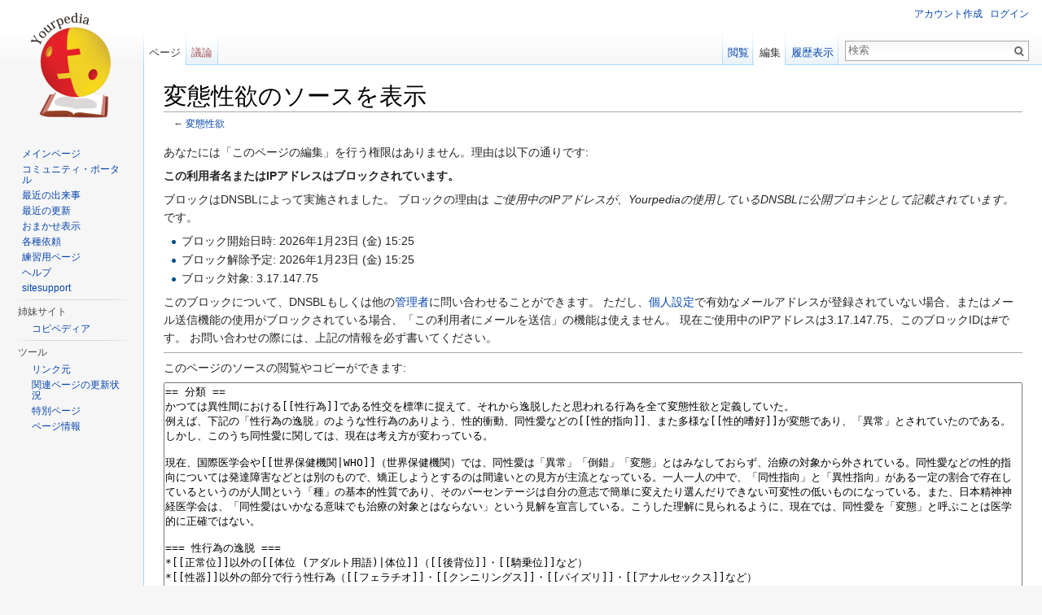

--- FILE ---
content_type: text/html; charset=UTF-8
request_url: http://ja.yourpedia.org/mediawiki/index.php?title=%E5%A4%89%E6%85%8B%E6%80%A7%E6%AC%B2&action=edit&section=2
body_size: 8478
content:
<!DOCTYPE html>
<html lang="ja" dir="ltr" class="client-nojs">
<head>
<meta charset="UTF-8" />
<title>変態性欲のソースを表示 - Yourpedia</title>
<meta name="generator" content="MediaWiki 1.25.1" />
<meta name="robots" content="noindex,nofollow" />
<link rel="alternate" type="application/x-wiki" title="編集" href="/mediawiki/index.php?title=%E5%A4%89%E6%85%8B%E6%80%A7%E6%AC%B2&amp;action=edit" />
<link rel="edit" title="編集" href="/mediawiki/index.php?title=%E5%A4%89%E6%85%8B%E6%80%A7%E6%AC%B2&amp;action=edit" />
<link rel="shortcut icon" href="/favicon.ico" />
<link rel="search" type="application/opensearchdescription+xml" href="/mediawiki/opensearch_desc.php" title="Yourpedia (ja)" />
<link rel="EditURI" type="application/rsd+xml" href="http://ja.yourpedia.org/mediawiki/api.php?action=rsd" />
<link rel="alternate" hreflang="x-default" href="/wiki/%E5%A4%89%E6%85%8B%E6%80%A7%E6%AC%B2" />
<link rel="copyright" href="http://www.gnu.org/copyleft/fdl.html" />
<link rel="alternate" type="application/atom+xml" title="YourpediaのAtomフィード" href="/mediawiki/index.php?title=%E7%89%B9%E5%88%A5:%E6%9C%80%E8%BF%91%E3%81%AE%E6%9B%B4%E6%96%B0&amp;feed=atom" />
<link rel="stylesheet" href="http://ja.yourpedia.org/mediawiki/load.php?debug=false&amp;lang=ja&amp;modules=mediawiki.legacy.commonPrint%2Cshared%7Cmediawiki.sectionAnchor%7Cmediawiki.skinning.interface%7Cmediawiki.ui.button%7Cskins.vector.styles&amp;only=styles&amp;skin=vector&amp;*" />
<meta name="ResourceLoaderDynamicStyles" content="" />
<link rel="stylesheet" href="http://ja.yourpedia.org/mediawiki/load.php?debug=false&amp;lang=ja&amp;modules=site&amp;only=styles&amp;skin=vector&amp;*" />
<style>a:lang(ar),a:lang(kk-arab),a:lang(mzn),a:lang(ps),a:lang(ur){text-decoration:none}
/* cache key: yourpedia:resourceloader:filter:minify-css:7:98f8fc99d797360d17e2cab83310df35 */</style>
<script src="http://ja.yourpedia.org/mediawiki/load.php?debug=false&amp;lang=ja&amp;modules=startup&amp;only=scripts&amp;skin=vector&amp;*"></script>
<script>if(window.mw){
mw.config.set({"wgCanonicalNamespace":"","wgCanonicalSpecialPageName":false,"wgNamespaceNumber":0,"wgPageName":"変態性欲","wgTitle":"変態性欲","wgCurRevisionId":225052,"wgRevisionId":0,"wgArticleId":23162,"wgIsArticle":false,"wgIsRedirect":false,"wgAction":"edit","wgUserName":null,"wgUserGroups":["*"],"wgCategories":[],"wgBreakFrames":true,"wgPageContentLanguage":"ja","wgPageContentModel":"wikitext","wgSeparatorTransformTable":["",""],"wgDigitTransformTable":["",""],"wgDefaultDateFormat":"ja","wgMonthNames":["","1月","2月","3月","4月","5月","6月","7月","8月","9月","10月","11月","12月"],"wgMonthNamesShort":["","1月","2月","3月","4月","5月","6月","7月","8月","9月","10月","11月","12月"],"wgRelevantPageName":"変態性欲","wgRelevantArticleId":23162,"wgIsProbablyEditable":true,"wgRestrictionEdit":[],"wgRestrictionMove":[]});
}</script><script>if(window.mw){
mw.loader.implement("user.options",function($,jQuery){mw.user.options.set({"variant":"ja"});});mw.loader.implement("user.tokens",function($,jQuery){mw.user.tokens.set({"editToken":"+\\","patrolToken":"+\\","watchToken":"+\\"});});
/* cache key: yourpedia:resourceloader:filter:minify-js:7:51c8b19bff6185ac007756e5445b014a */
}</script>
<script>if(window.mw){
mw.loader.load(["mediawiki.page.startup","mediawiki.legacy.wikibits","mediawiki.legacy.ajax","skins.vector.js"]);
}</script>
<!--[if lt IE 7]><style type="text/css">body{behavior:url("/mediawiki/skins/Vector/csshover.min.htc")}</style><![endif]-->
</head>
<body class="mediawiki ltr sitedir-ltr ns-0 ns-subject page-変態性欲 skin-vector action-edit">
		<div id="mw-page-base" class="noprint"></div>
		<div id="mw-head-base" class="noprint"></div>
		<div id="content" class="mw-body" role="main">


<div>
<!-- i-mobile for SmartPhone client script -->
<script type="text/javascript">
        imobile_tag_ver = "0.2";
        imobile_pid = "18863";
        imobile_asid = "90783";
        imobile_type = "overlay";
</script>
<script type="text/javascript" src="http://spad.i-mobile.co.jp/script/adssp.js?20110215"></script>
</div>


			<a id="top"></a>

						<div class="mw-indicators">
</div>
			<h1 id="firstHeading" class="firstHeading" lang="ja">変態性欲のソースを表示</h1>
						<div id="bodyContent" class="mw-body-content">
								<div id="contentSub">← <a href="/wiki/%E5%A4%89%E6%85%8B%E6%80%A7%E6%AC%B2" title="変態性欲">変態性欲</a></div>
												<div id="jump-to-nav" class="mw-jump">
					移動:					<a href="#mw-head">案内</a>、					<a href="#p-search">検索</a>
				</div>
				<div id="mw-content-text"><p>あなたには「このページの編集」を行う権限はありません。理由は以下の通りです:
</p>
<div class="permissions-errors">
<p><strong>この利用者名またはIPアドレスはブロックされています。</strong>
</p><p>ブロックはDNSBLによって実施されました。
ブロックの理由は <em>ご使用中のIPアドレスが、Yourpediaの使用しているDNSBLに公開プロキシとして記載されています。</em> です。
</p>
<ul><li> ブロック開始日時: 2026年1月23日 (金) 15:25</li>
<li> ブロック解除予定: 2026年1月23日 (金) 15:25</li>
<li> ブロック対象: 3.17.147.75</li></ul>
<p>このブロックについて、DNSBLもしくは他の<a href="/wiki/Yourpedia:%E7%AE%A1%E7%90%86%E8%80%85" title="Yourpedia:管理者">管理者</a>に問い合わせることができます。
ただし、<a href="/wiki/%E7%89%B9%E5%88%A5:%E5%80%8B%E4%BA%BA%E8%A8%AD%E5%AE%9A" title="特別:個人設定">個人設定</a>で有効なメールアドレスが登録されていない場合、またはメール送信機能の使用がブロックされている場合、「この利用者にメールを送信」の機能は使えません。
現在ご使用中のIPアドレスは3.17.147.75、このブロックIDは#です。
お問い合わせの際には、上記の情報を必ず書いてください。
</p>
</div>
<hr />
<p>このページのソースの閲覧やコピーができます:
</p><textarea readonly="" accesskey="," id="wpTextbox1" cols="80" rows="25" style="" lang="ja" dir="ltr" name="wpTextbox1">== 分類 ==
かつては異性間における[[性行為]]である性交を標準に捉えて、それから逸脱したと思われる行為を全て変態性欲と定義していた。
例えば、下記の「性行為の逸脱」のような性行為のありよう、性的衝動、同性愛などの[[性的指向]]、また多様な[[性的嗜好]]が変態であり、「異常」とされていたのである。しかし、このうち同性愛に関しては、現在は考え方が変わっている。

現在、国際医学会や[[世界保健機関|WHO]]（世界保健機関）では、同性愛は「異常」「倒錯」「変態」とはみなしておらず、治療の対象から外されている。同性愛などの性的指向については発達障害などとは別のもので、矯正しようとするのは間違いとの見方が主流となっている。一人一人の中で、「同性指向」と「異性指向」がある一定の割合で存在しているというのが人間という「種」の基本的性質であり、そのパーセンテージは自分の意志で簡単に変えたり選んだりできない可変性の低いものになっている。また、日本精神神経医学会は、「同性愛はいかなる意味でも治療の対象とはならない」という見解を宣言している。こうした理解に見られるように、現在では、同性愛を「変態」と呼ぶことは医学的に正確ではない。

=== 性行為の逸脱 ===
*[[正常位]]以外の[[体位 (アダルト用語)|体位]]（[[後背位]]・[[騎乗位]]など）
*[[性器]]以外の部分で行う性行為（[[フェラチオ]]・[[クンニリングス]]・[[パイズリ]]・[[アナルセックス]]など）
*[[性具]]（[[ダッチワイフ]]・[[バイブレータ (性具)|バイブ]]・ローターなど）を用いた行為・通常は性行為に用いない道具（[[日用品]]、[[食品]]など）を用いた性行為
*集団での性行為（[[グループセックス]]・[[スワッピング]]）
*[[ナルシシズム]]と強迫観念を伴わない自慰

=== 性対象、性的興味の逸脱 ===
性対象（性的魅力を持つもの・状態）の異常
*自体愛（病的自慰・ナルシシズム）
*拝物愛・異物嗜愛（[[フェティシズム]]・[[フェチ]]）
*家電製品愛（[[扇風機]]・[[携帯電話]]など）
*服装倒錯（[[性的ロールプレイ|コスプレ]]・[[女装]]・[[男装]]）
*[[小児性愛]]（ペドフィリア）・[[少女愛]]（[[ロリコン]]）・[[少年性愛]]（[[ショタコン]]）・[[エフェボフィリア]]
*[[老人性愛]]（ジェロントフィリア）
*偶像嗜愛（[[漫画]]・[[アニメ]]・[[コンピュータゲーム|ゲーム]]キャラなどの架空の存在や[[人形]]などへの[[恋愛]]を超えた感情と[[妄想]]）
*近親性愛（[[マザコン]]・[[ファザコン]]・[[シスターコンプレックス|シスコン]]・[[ブラザーコンプレックス|ブラコン]]からの[[近親姦]]など）
*動物性愛（[[獣姦]]など）
*[[奇形|畸形]]愛好（[[フリークス嗜好]]）
*[[死体]]愛好（[[屍姦]]など）

性目標（性的満足の行為）の異常
*強制わいせつ（[[痴漢]]・[[痴女]]など。[[強姦]]などの[[性犯罪]]行為）
*疼痛性愛（[[サディズム]]・[[マゾヒズム]]といった[[SM (性風俗)|SM]]・[[快楽殺人]]など）
*人肉嗜好（[[カニバリズム]]・[[丸呑みフェチ]]）
*排泄物淫乱症（[[糞尿愛好症]]）
*[[虐待]]行為（[[性的虐待]]・[[動物虐待]]など）
*[[露出症]]・[[窃視症]]（[[窃視]]・[[盗撮]]）
*強姦強迫観念 (biastophilia)
*ズーサディズム (zoosadism; 動物に苦痛を与えて快感を得る)
*テレフォン・スカトロジア（telephone scatologia; 猥褻電話をかけて快感を得る)
*[[ウェット&amp;メッシー]]（濡れ・汚れフェチ）

''Diagnostic and Statistical Manual of Mental Disorders (DSM-IV-TR)'', American Psychiatric Association (APA), 2000 による。

=== 正常と異常 ===
変態性欲においては、正常であるか異常であるかを問題にするが、性的嗜好においては、精神医学的に[[精神障害]]と見なされる極端な逸脱を除いて、今日では正常と異常の区別には意味がないと考えられている。むしろそれは、偏見などに基づく社会差別の装置の一部を構成している。

例えば江戸時代以前の日本において、同性愛、[[フェラチオ]]、自慰などは、現代と同様に異常と見なされていなかった。また[[キリスト教]]が普及する以前の[[古代ローマ]]でも異常とはされていなかった。こうした正常・異常の線引きはキリスト教を始めとする宗教の多くが、生殖を伴わない性的欲望を悪しきものとして遠ざける傾向にあったこと、長い年月のうちにそうした価値観によって育てられた層が常識として正常と異常を区別し始めたことなどが背景にあるとされる。日本においても、[[明治維新]]後の[[西ヨーロッパ|西欧]]文明流入以降最近までこのような価値観が広まっていた。本来は正常と異常ではなく、本人や相手の身体的・心理的な健康や、また周囲との人間関係における障害の有無が問題となる。

このような性的な生活における健康と規準から見て、通常の性行為であっても、極端に回数が多い場合や、あるいは見境なく不特定の相手と行っている場合などは、変態の範疇に入れられることもある。自分達の行為を写真やビデオに撮影して楽しむ行為なども、パートナーが嫌がるのに強要したり、第三者に見せたりすれば変態の領域に入りうる。
</textarea><div class="templatesUsed"></div><p id="mw-returnto"><a href="/wiki/%E5%A4%89%E6%85%8B%E6%80%A7%E6%AC%B2" title="変態性欲">変態性欲</a> に戻る。</p>
</div>									<div class="printfooter">
						「<a dir="ltr" href="http://ja.yourpedia.org/wiki/変態性欲">http://ja.yourpedia.org/wiki/変態性欲</a>」から取得					</div>
													<div id='catlinks' class='catlinks catlinks-allhidden'></div>												<div class="visualClear"></div>
							</div>
		</div>
		<div id="mw-navigation">
			<h2>案内メニュー</h2>

			<div id="mw-head">
									<div id="p-personal" role="navigation" class="" aria-labelledby="p-personal-label">
						<h3 id="p-personal-label">個人用ツール</h3>
						<ul>
							<li id="pt-createaccount"><a href="/mediawiki/index.php?title=%E7%89%B9%E5%88%A5:%E3%83%AD%E3%82%B0%E3%82%A4%E3%83%B3&amp;returnto=%E5%A4%89%E6%85%8B%E6%80%A7%E6%AC%B2&amp;returntoquery=action%3Dedit%26section%3D2&amp;type=signup" title="アカウントを作成してログインすることをお勧めしますが、必須ではありません">アカウント作成</a></li><li id="pt-login"><a href="/mediawiki/index.php?title=%E7%89%B9%E5%88%A5:%E3%83%AD%E3%82%B0%E3%82%A4%E3%83%B3&amp;returnto=%E5%A4%89%E6%85%8B%E6%80%A7%E6%AC%B2&amp;returntoquery=action%3Dedit%26section%3D2" title="ログインすることを推奨します。ただし、必須ではありません。 [o]" accesskey="o">ログイン</a></li>						</ul>
					</div>
									<div id="left-navigation">
										<div id="p-namespaces" role="navigation" class="vectorTabs" aria-labelledby="p-namespaces-label">
						<h3 id="p-namespaces-label">名前空間</h3>
						<ul>
															<li  id="ca-nstab-main" class="selected"><span><a href="/wiki/%E5%A4%89%E6%85%8B%E6%80%A7%E6%AC%B2"  title="本文を閲覧 [c]" accesskey="c">ページ</a></span></li>
															<li  id="ca-talk" class="new"><span><a href="/mediawiki/index.php?title=%E3%83%88%E3%83%BC%E3%82%AF:%E5%A4%89%E6%85%8B%E6%80%A7%E6%AC%B2&amp;action=edit&amp;redlink=1"  title="本文ページについての議論 [t]" accesskey="t">議論</a></span></li>
													</ul>
					</div>
										<div id="p-variants" role="navigation" class="vectorMenu emptyPortlet" aria-labelledby="p-variants-label">
												<h3 id="p-variants-label"><span>変種</span><a href="#"></a></h3>

						<div class="menu">
							<ul>
															</ul>
						</div>
					</div>
									</div>
				<div id="right-navigation">
										<div id="p-views" role="navigation" class="vectorTabs" aria-labelledby="p-views-label">
						<h3 id="p-views-label">表示</h3>
						<ul>
															<li id="ca-view"><span><a href="/wiki/%E5%A4%89%E6%85%8B%E6%80%A7%E6%AC%B2" >閲覧</a></span></li>
															<li id="ca-edit" class="selected"><span><a href="/mediawiki/index.php?title=%E5%A4%89%E6%85%8B%E6%80%A7%E6%AC%B2&amp;action=edit"  title="このページを編集できます。保存前にプレビューボタンを使用してください。">編集</a></span></li>
															<li id="ca-history" class="collapsible"><span><a href="/mediawiki/index.php?title=%E5%A4%89%E6%85%8B%E6%80%A7%E6%AC%B2&amp;action=history"  title="このページの過去の版 [h]" accesskey="h">履歴表示</a></span></li>
													</ul>
					</div>
										<div id="p-cactions" role="navigation" class="vectorMenu emptyPortlet" aria-labelledby="p-cactions-label">
						<h3 id="p-cactions-label"><span>その他</span><a href="#"></a></h3>

						<div class="menu">
							<ul>
															</ul>
						</div>
					</div>
										<div id="p-search" role="search">
						<h3>
							<label for="searchInput">検索</label>
						</h3>

						<form action="/mediawiki/index.php" id="searchform">
														<div id="simpleSearch">
															<input type="search" name="search" placeholder="検索" title="Yourpedia内を検索する [f]" accesskey="f" id="searchInput" /><input type="hidden" value="特別:検索" name="title" /><input type="submit" name="fulltext" value="検索" title="この文字列が含まれるページを探す" id="mw-searchButton" class="searchButton mw-fallbackSearchButton" /><input type="submit" name="go" value="表示" title="厳密に一致する名前のページが存在すれば、そのページへ移動する" id="searchButton" class="searchButton" />								</div>
						</form>
					</div>
									</div>
			</div>
			<div id="mw-panel">
				<div id="p-logo" role="banner"><a class="mw-wiki-logo" href="/wiki/%E3%83%A1%E3%82%A4%E3%83%B3%E3%83%9A%E3%83%BC%E3%82%B8"  title="メインページに移動する"></a></div>
						<div class="portal" role="navigation" id='p-navigation' aria-labelledby='p-navigation-label'>
			<h3 id='p-navigation-label'>案内</h3>

			<div class="body">
									<ul>
													<li id="n-mainpage"><a href="/wiki/%E3%83%A1%E3%82%A4%E3%83%B3%E3%83%9A%E3%83%BC%E3%82%B8" title="メインページに移動する [z]" accesskey="z">メインページ</a></li>
													<li id="n-portal"><a href="/wiki/Yourpedia:%E3%82%B3%E3%83%9F%E3%83%A5%E3%83%8B%E3%83%86%E3%82%A3%E3%83%BB%E3%83%9D%E3%83%BC%E3%82%BF%E3%83%AB" title="このプロジェクトについて、できること、情報を入手する場所">コミュニティ・ポータル</a></li>
													<li id="n-currentevents"><a href="/wiki/Yourpedia:%E6%9C%80%E8%BF%91%E3%81%AE%E5%87%BA%E6%9D%A5%E4%BA%8B" title="最近の出来事の背景を知る">最近の出来事</a></li>
													<li id="n-recentchanges"><a href="/wiki/%E7%89%B9%E5%88%A5:%E6%9C%80%E8%BF%91%E3%81%AE%E6%9B%B4%E6%96%B0" title="このウィキにおける最近の更新の一覧 [r]" accesskey="r">最近の更新</a></li>
													<li id="n-randompage"><a href="/wiki/%E7%89%B9%E5%88%A5:%E3%81%8A%E3%81%BE%E3%81%8B%E3%81%9B%E8%A1%A8%E7%A4%BA" title="無作為に選択されたページを読み込む [x]" accesskey="x">おまかせ表示</a></li>
													<li id="n-.E5.90.84.E7.A8.AE.E4.BE.9D.E9.A0.BC"><a href="/wiki/Yourpedia:%E4%BE%9D%E9%A0%BC%E7%AD%89">各種依頼</a></li>
													<li id="n-.E7.B7.B4.E7.BF.92.E7.94.A8.E3.83.9A.E3.83.BC.E3.82.B8"><a href="/wiki/Yourpedia:%E3%83%86%E3%82%B9%E3%83%88%E3%83%9A%E3%83%BC%E3%82%B8">練習用ページ</a></li>
													<li id="n-help"><a href="/wiki/%E3%83%98%E3%83%AB%E3%83%97:%E7%9B%AE%E6%AC%A1" title="情報を得る場所">ヘルプ</a></li>
													<li id="n-sitesupport"><a href="/wiki/sitesupport-url">sitesupport</a></li>
											</ul>
							</div>
		</div>
			<div class="portal" role="navigation" id='p-.E5.A7.89.E5.A6.B9.E3.82.B5.E3.82.A4.E3.83.88' aria-labelledby='p-.E5.A7.89.E5.A6.B9.E3.82.B5.E3.82.A4.E3.83.88-label'>
			<h3 id='p-.E5.A7.89.E5.A6.B9.E3.82.B5.E3.82.A4.E3.83.88-label'>姉妹サイト</h3>

			<div class="body">
									<ul>
													<li id="n-.E3.82.B3.E3.83.94.E3.83.9A.E3.83.87.E3.82.A3.E3.82.A2"><a href="http://ja.copipedia.org/wiki/%E3%83%A1%E3%82%A4%E3%83%B3%E3%83%9A%E3%83%BC%E3%82%B8" rel="nofollow">コピペディア</a></li>
											</ul>
							</div>
		</div>
			<div class="portal" role="navigation" id='p-tb' aria-labelledby='p-tb-label'>
			<h3 id='p-tb-label'>ツール</h3>

			<div class="body">
									<ul>
													<li id="t-whatlinkshere"><a href="/wiki/%E7%89%B9%E5%88%A5:%E3%83%AA%E3%83%B3%E3%82%AF%E5%85%83/%E5%A4%89%E6%85%8B%E6%80%A7%E6%AC%B2" title="ここにリンクしている全ウィキページの一覧 [j]" accesskey="j">リンク元</a></li>
													<li id="t-recentchangeslinked"><a href="/wiki/%E7%89%B9%E5%88%A5:%E9%96%A2%E9%80%A3%E3%83%9A%E3%83%BC%E3%82%B8%E3%81%AE%E6%9B%B4%E6%96%B0%E7%8A%B6%E6%B3%81/%E5%A4%89%E6%85%8B%E6%80%A7%E6%AC%B2" title="このページからリンクしているページの最近の更新 [k]" accesskey="k">関連ページの更新状況</a></li>
													<li id="t-specialpages"><a href="/wiki/%E7%89%B9%E5%88%A5:%E7%89%B9%E5%88%A5%E3%83%9A%E3%83%BC%E3%82%B8%E4%B8%80%E8%A6%A7" title="特別ページの一覧 [q]" accesskey="q">特別ページ</a></li>
													<li id="t-info"><a href="/mediawiki/index.php?title=%E5%A4%89%E6%85%8B%E6%80%A7%E6%AC%B2&amp;action=info" title="このページについての詳細情報">ページ情報</a></li>
											</ul>
							</div>
		</div>
				</div>
		</div>
		<div id="footer" role="contentinfo">
							<ul id="footer-places">
											<li id="footer-places-privacy"><a href="/wiki/Yourpedia:%E3%83%97%E3%83%A9%E3%82%A4%E3%83%90%E3%82%B7%E3%83%BC%E3%83%BB%E3%83%9D%E3%83%AA%E3%82%B7%E3%83%BC" title="Yourpedia:プライバシー・ポリシー">プライバシー・ポリシー</a></li>
											<li id="footer-places-about"><a href="/wiki/Yourpedia:Yourpedia%E3%81%AB%E3%81%A4%E3%81%84%E3%81%A6" title="Yourpedia:Yourpediaについて">Yourpediaについて</a></li>
											<li id="footer-places-disclaimer"><a href="/wiki/Yourpedia:%E5%85%8D%E8%B2%AC%E4%BA%8B%E9%A0%85" title="Yourpedia:免責事項">免責事項</a></li>
									</ul>
										<ul id="footer-icons" class="noprint">
											<li id="footer-copyrightico">
															<a href="http://www.gnu.org/copyleft/fdl.html"><img src="/mediawiki/resources/assets/licenses/gnu-fdl.png" alt="GNUフリー文書利用許諾契約書 1.3 またはそれ以降" width="88" height="31" /></a>
													</li>
											<li id="footer-poweredbyico">
															<a href="//www.mediawiki.org/"><img src="/mediawiki/resources/assets/poweredby_mediawiki_88x31.png" alt="Powered by MediaWiki" srcset="/mediawiki/resources/assets/poweredby_mediawiki_132x47.png 1.5x, /mediawiki/resources/assets/poweredby_mediawiki_176x62.png 2x" width="88" height="31" /></a>
													</li>
									</ul>
						<div style="clear:both"></div>
		</div>
		<script>if(window.jQuery)jQuery.ready();</script><script>if(window.mw){
mw.loader.state({"site":"loading","user":"ready","user.groups":"ready"});
}</script>
<script>if(window.mw){
mw.loader.load(["mediawiki.action.edit.collapsibleFooter","mediawiki.user","mediawiki.hidpi","mediawiki.page.ready","mediawiki.searchSuggest"],null,true);
}</script>
<script>if(window.mw){
document.write("\u003Cscript src=\"http://ja.yourpedia.org/mediawiki/load.php?debug=false\u0026amp;lang=ja\u0026amp;modules=site\u0026amp;only=scripts\u0026amp;skin=vector\u0026amp;*\"\u003E\u003C/script\u003E");
}</script>
<script type="text/javascript">
var gaJsHost = (("https:" == document.location.protocol) ? "https://ssl." : "http://www.");
document.write(unescape("%3Cscript src='" + gaJsHost + "google-analytics.com/ga.js' type='text/javascript'%3E%3C/script%3E"));
</script>
<script type="text/javascript">
var pageTracker = _gat._getTracker("UA-47540485-2");
pageTracker._trackPageview();
</script><script>if(window.mw){
mw.config.set({"wgBackendResponseTime":100});
}</script>
	</body>
</html>


--- FILE ---
content_type: text/javascript; charset=utf-8
request_url: http://ja.yourpedia.org/mediawiki/load.php?debug=false&lang=ja&modules=startup&only=scripts&skin=vector&*
body_size: 13901
content:
var mediaWikiLoadStart=(new Date()).getTime();function isCompatible(ua){if(ua===undefined){ua=navigator.userAgent;}return!((ua.indexOf('MSIE')!==-1&&parseFloat(ua.split('MSIE')[1])<8)||(ua.indexOf('Firefox/')!==-1&&parseFloat(ua.split('Firefox/')[1])<3)||(ua.indexOf('Opera/')!==-1&&(ua.indexOf('Version/')===-1?parseFloat(ua.split('Opera/')[1])<10:parseFloat(ua.split('Version/')[1])<12))||(ua.indexOf('Opera ')!==-1&&parseFloat(ua.split(' Opera ')[1])<10)||ua.match(/BlackBerry[^\/]*\/[1-5]\./)||ua.match(/webOS\/1\.[0-4]/)||ua.match(/PlayStation/i)||ua.match(/SymbianOS|Series60/)||ua.match(/NetFront/)||ua.match(/Opera Mini/)||ua.match(/S40OviBrowser/)||(ua.match(/Glass/)&&ua.match(/Android/)));}var startUp=function(){mw.config=new mw.Map(true);mw.loader.addSource({"local":"/mediawiki/load.php"});mw.loader.register([["site",1769149432,[],"site"],["noscript",1769149432,[],"noscript"],["filepage",1769149432],["user.groups",1769149432,[],"user"],["user",1769149432,[],"user"],["user.cssprefs",
1619025208,[],"private"],["user.defaults",1769149432],["user.options",1619025208,[6],"private"],["user.tokens",1619025208,[],"private"],["mediawiki.language.data",1769149432,[149]],["mediawiki.skinning.elements",1769149432],["mediawiki.skinning.content",1769149432],["mediawiki.skinning.interface",1769149432],["mediawiki.skinning.content.parsoid",1769149432],["mediawiki.skinning.content.externallinks",1769149432],["jquery.accessKeyLabel",1769149432,[25,43]],["jquery.appear",1769149432],["jquery.arrowSteps",1769149432],["jquery.async",1769149432],["jquery.autoEllipsis",1769149432,[37]],["jquery.badge",1769149432,[146]],["jquery.byteLength",1769149432],["jquery.byteLimit",1769149432,[21]],["jquery.checkboxShiftClick",1769149432],["jquery.chosen",1769149432],["jquery.client",1769149432],["jquery.color",1769149432,[27]],["jquery.colorUtil",1769149432],["jquery.confirmable",1769149432,[150]],["jquery.cookie",1769149432],["jquery.expandableField",1769149432],["jquery.farbtastic",1769149432,[
27]],["jquery.footHovzer",1769149432],["jquery.form",1769149432],["jquery.fullscreen",1769149432],["jquery.getAttrs",1769149432],["jquery.hidpi",1769149432],["jquery.highlightText",1769149432,[43]],["jquery.hoverIntent",1769149432],["jquery.localize",1769149432],["jquery.makeCollapsible",1769149432],["jquery.mockjax",1769149432],["jquery.mw-jump",1769149432],["jquery.mwExtension",1769149432],["jquery.placeholder",1769149432],["jquery.qunit",1769149432],["jquery.qunit.completenessTest",1769149432,[45]],["jquery.spinner",1769149432],["jquery.jStorage",1769149432,[91]],["jquery.suggestions",1769149432,[37]],["jquery.tabIndex",1769149432],["jquery.tablesorter",1769149432,[43,151]],["jquery.textSelection",1769149432,[25]],["jquery.throttle-debounce",1769149432],["jquery.validate",1769149432],["jquery.xmldom",1769149432],["jquery.tipsy",1769149432],["jquery.ui.core",1769149432,[],"jquery.ui"],["jquery.ui.accordion",1769149432,[57,76],"jquery.ui"],["jquery.ui.autocomplete",1769149432,[65],
"jquery.ui"],["jquery.ui.button",1769149432,[57,76],"jquery.ui"],["jquery.ui.datepicker",1769149432,[57],"jquery.ui"],["jquery.ui.dialog",1769149432,[60,63,67,69],"jquery.ui"],["jquery.ui.draggable",1769149432,[57,66],"jquery.ui"],["jquery.ui.droppable",1769149432,[63],"jquery.ui"],["jquery.ui.menu",1769149432,[57,67,76],"jquery.ui"],["jquery.ui.mouse",1769149432,[76],"jquery.ui"],["jquery.ui.position",1769149432,[],"jquery.ui"],["jquery.ui.progressbar",1769149432,[57,76],"jquery.ui"],["jquery.ui.resizable",1769149432,[57,66],"jquery.ui"],["jquery.ui.selectable",1769149432,[57,66],"jquery.ui"],["jquery.ui.slider",1769149432,[57,66],"jquery.ui"],["jquery.ui.sortable",1769149432,[57,66],"jquery.ui"],["jquery.ui.spinner",1769149432,[60],"jquery.ui"],["jquery.ui.tabs",1769149432,[57,76],"jquery.ui"],["jquery.ui.tooltip",1769149432,[57,67,76],"jquery.ui"],["jquery.ui.widget",1769149432,[],"jquery.ui"],["jquery.effects.core",1769149432,[],"jquery.ui"],["jquery.effects.blind",1769149432,[77],
"jquery.ui"],["jquery.effects.bounce",1769149432,[77],"jquery.ui"],["jquery.effects.clip",1769149432,[77],"jquery.ui"],["jquery.effects.drop",1769149432,[77],"jquery.ui"],["jquery.effects.explode",1769149432,[77],"jquery.ui"],["jquery.effects.fade",1769149432,[77],"jquery.ui"],["jquery.effects.fold",1769149432,[77],"jquery.ui"],["jquery.effects.highlight",1769149432,[77],"jquery.ui"],["jquery.effects.pulsate",1769149432,[77],"jquery.ui"],["jquery.effects.scale",1769149432,[77],"jquery.ui"],["jquery.effects.shake",1769149432,[77],"jquery.ui"],["jquery.effects.slide",1769149432,[77],"jquery.ui"],["jquery.effects.transfer",1769149432,[77],"jquery.ui"],["json",1769149432,[],null,null,"return!!(window.JSON\u0026\u0026JSON.stringify\u0026\u0026JSON.parse);"],["moment",1769149432],["mediawiki.apihelp",1769149432,[112]],["mediawiki.template",1769149432],["mediawiki.template.mustache",1769149432],["mediawiki.apipretty",1769149432],["mediawiki.api",1769149432,[128]],["mediawiki.api.category",
1769149432,[123,97]],["mediawiki.api.edit",1769149432,[123,97,8]],["mediawiki.api.login",1769149432,[97]],["mediawiki.api.options",1769149432,[97]],["mediawiki.api.parse",1769149432,[97]],["mediawiki.api.watch",1769149432,[97,8]],["mediawiki.content.json",1769149432],["mediawiki.confirmCloseWindow",1769149432],["mediawiki.debug",1769149432,[32,56]],["mediawiki.debug.init",1769149432,[106]],["mediawiki.feedback",1769149432,[123,116,204]],["mediawiki.filewarning",1769149432,[204]],["mediawiki.helplink",1769149432],["mediawiki.hidpi",1769149432,[36],null,null,"return'srcset'in new Image();"],["mediawiki.hlist",1769149432,[25]],["mediawiki.htmlform",1769149432,[22,43]],["mediawiki.icon",1769149432],["mediawiki.inspect",1769149432,[21,91]],["mediawiki.messagePoster",1769149432,[97,203]],["mediawiki.messagePoster.wikitext",1769149432,[99,116]],["mediawiki.notification",1769149432,[157]],["mediawiki.notify",1769149432],["mediawiki.pager.tablePager",1769149432],["mediawiki.searchSuggest",
1769149432,[35,44,49,97]],["mediawiki.sectionAnchor",1769149432],["mediawiki.Title",1769149432,[21,128]],["mediawiki.toc",1769149432,[29]],["mediawiki.Uri",1769149432,[128]],["mediawiki.user",1769149432,[29,97,7,8]],["mediawiki.userSuggest",1769149432,[49,97]],["mediawiki.util",1769149432,[15,119]],["mediawiki.cookie",1769149432,[29]],["mediawiki.toolbar",1769149432],["mediawiki.action.edit",1769149432,[22,52,132]],["mediawiki.action.edit.styles",1769149432],["mediawiki.action.edit.collapsibleFooter",1769149432,[29,40,114]],["mediawiki.action.edit.preview",1769149432,[33,47,52,137,97,150]],["mediawiki.action.edit.stash",1769149432,[35,97]],["mediawiki.action.history",1769149432,[],"mediawiki.action.history"],["mediawiki.action.history.diff",1769149432,[],"mediawiki.action.history"],["mediawiki.action.view.dblClickEdit",1769149432,[157,7]],["mediawiki.action.view.metadata",1769149432],["mediawiki.action.view.categoryPage.styles",1769149432],["mediawiki.action.view.postEdit",1769149432,[
129,150,94]],["mediawiki.action.view.redirect",1769149432,[25]],["mediawiki.action.view.redirectPage",1769149432],["mediawiki.action.view.rightClickEdit",1769149432],["mediawiki.action.edit.editWarning",1769149432,[52,105,150]],["mediawiki.language",1769149432,[147,9]],["mediawiki.cldr",1769149432,[148]],["mediawiki.libs.pluralruleparser",1769149432],["mediawiki.language.init",1769149432],["mediawiki.jqueryMsg",1769149432,[146,128]],["mediawiki.language.months",1769149432,[146]],["mediawiki.language.names",1769149432,[149]],["mediawiki.language.specialCharacters",1619025214,[146]],["mediawiki.libs.jpegmeta",1769149432],["mediawiki.page.gallery",1769149432,[53]],["mediawiki.page.ready",1769149432,[15,23,40,42,44]],["mediawiki.page.startup",1769149432,[128]],["mediawiki.page.patrol.ajax",1769149432,[47,123,97,157,8]],["mediawiki.page.watch.ajax",1769149432,[103,157]],["mediawiki.page.image.pagination",1769149432,[47,125]],["mediawiki.special",1769149432],["mediawiki.special.block",
1769149432,[128]],["mediawiki.special.changeemail",1769149432,[128]],["mediawiki.special.changeslist",1769149432],["mediawiki.special.changeslist.legend",1769149432],["mediawiki.special.changeslist.legend.js",1769149432,[29,40]],["mediawiki.special.changeslist.enhanced",1769149432],["mediawiki.special.edittags",1769149432,[24]],["mediawiki.special.edittags.styles",1769149432],["mediawiki.special.import",1769149432],["mediawiki.special.movePage",1769149432,[22]],["mediawiki.special.pageLanguage",1769149432],["mediawiki.special.pagesWithProp",1769149432],["mediawiki.special.preferences",1769149432,[105,146]],["mediawiki.special.recentchanges",1769149432,[161]],["mediawiki.special.search",1769149432],["mediawiki.special.undelete",1769149432],["mediawiki.special.upload",1769149432,[47,123,97,105,150,154,94]],["mediawiki.special.userlogin.common.styles",1769149432],["mediawiki.special.userlogin.signup.styles",1769149432],["mediawiki.special.userlogin.login.styles",1769149432],[
"mediawiki.special.userlogin.common.js",1769149432],["mediawiki.special.userlogin.signup.js",1769149432,[53,97,150]],["mediawiki.special.unwatchedPages",1769149432,[123,103]],["mediawiki.special.javaScriptTest",1769149432,[125]],["mediawiki.special.version",1769149432],["mediawiki.legacy.config",1769149432],["mediawiki.legacy.ajax",1769149432,[193]],["mediawiki.legacy.commonPrint",1769149432],["mediawiki.legacy.protect",1769149432,[22]],["mediawiki.legacy.shared",1769149432],["mediawiki.legacy.oldshared",1769149432],["mediawiki.legacy.wikibits",1769149432,[128]],["mediawiki.ui",1769149432],["mediawiki.ui.checkbox",1769149432],["mediawiki.ui.radio",1769149432],["mediawiki.ui.anchor",1769149432],["mediawiki.ui.button",1769149432],["mediawiki.ui.input",1769149432],["mediawiki.ui.icon",1769149432],["mediawiki.ui.text",1769149432],["es5-shim",1769149432,[],null,null,"return(function(){'use strict';return!this\u0026\u0026!!Function.prototype.bind;}());"],["oojs",1769149432,[202,91]],[
"oojs-ui",1769149432,[203,205]],["oojs-ui.styles",1769149432],["ext.inputBox.styles",1769149432],["ext.inputBox",1769149432,[53]],["ext.confirmEdit.fancyCaptcha.styles",1769149432],["ext.confirmEdit.fancyCaptcha",1769149432,[97]],["ext.confirmEdit.fancyCaptchaMobile",1769149432,["mobile.startup"]],["ext.cite",1769149432],["ext.rtlcite",1769149432],["skins.cologneblue",1769149432],["skins.modern",1769149432],["skins.monobook.styles",1769149432],["skins.vector.styles",1769149432],["skins.vector.js",1769149432,[50,53]],["mediawiki.api.titleblacklist",1769149432,[97]],["ext.checkUser",1769149432,[128]],["ext.abuseFilter",1769149432],["ext.abuseFilter.edit",1769149432,[47,52,97]],["ext.abuseFilter.tools",1769149432,[47,97,8]],["ext.abuseFilter.examine",1769149432,[47,97]]]);mw.config.set({"wgLoadScript":"/mediawiki/load.php","debug":false,"skin":"vector","stylepath":"/mediawiki/skins","wgUrlProtocols":
"bitcoin\\:|ftp\\:\\/\\/|ftps\\:\\/\\/|geo\\:|git\\:\\/\\/|gopher\\:\\/\\/|http\\:\\/\\/|https\\:\\/\\/|irc\\:\\/\\/|ircs\\:\\/\\/|magnet\\:|mailto\\:|mms\\:\\/\\/|news\\:|nntp\\:\\/\\/|redis\\:\\/\\/|sftp\\:\\/\\/|sip\\:|sips\\:|sms\\:|ssh\\:\\/\\/|svn\\:\\/\\/|tel\\:|telnet\\:\\/\\/|urn\\:|worldwind\\:\\/\\/|xmpp\\:|\\/\\/","wgArticlePath":"/wiki/$1","wgScriptPath":"/mediawiki","wgScriptExtension":".php","wgScript":"/mediawiki/index.php","wgSearchType":null,"wgVariantArticlePath":false,"wgActionPaths":{},"wgServer":"http://ja.yourpedia.org","wgServerName":"ja.yourpedia.org","wgUserLanguage":"ja","wgContentLanguage":"ja","wgTranslateNumerals":true,"wgVersion":"1.25.1","wgEnableAPI":true,"wgEnableWriteAPI":true,"wgMainPageTitle":"メインページ","wgFormattedNamespaces":{"-2":"メディア","-1":"特別","0":"","1":"トーク","2":"利用者","3":"利用者・トーク","4":"Yourpedia","5":"Yourpedia・トーク","6":"ファイル","7":"ファイル・トーク","8":"MediaWiki","9":
"MediaWiki・トーク","10":"テンプレート","11":"テンプレート・トーク","12":"ヘルプ","13":"ヘルプ・トーク","14":"カテゴリ","15":"カテゴリ・トーク"},"wgNamespaceIds":{"メディア":-2,"特別":-1,"":0,"トーク":1,"利用者":2,"利用者・トーク":3,"yourpedia":4,"yourpedia・トーク":5,"ファイル":6,"ファイル・トーク":7,"mediawiki":8,"mediawiki・トーク":9,"テンプレート":10,"テンプレート・トーク":11,"ヘルプ":12,"ヘルプ・トーク":13,"カテゴリ":14,"カテゴリ・トーク":15,"ノート":1,"利用者‐会話":3,"画像":6,"画像‐ノート":7,"ファイル‐ノート":7,"mediawiki‐ノート":9,"template‐ノート":11,"help‐ノート":13,"category‐ノート":15,"yourpedia‐ノート":5,"image":6,"image_talk":7,"media":-2,"special":-1,"talk":1,"user":2,"user_talk":3,"project":4,"project_talk":5,"file":6,"file_talk":7,"mediawiki_talk":9,"template":10,"template_talk":11,"help":12,
"help_talk":13,"category":14,"category_talk":15},"wgContentNamespaces":[0],"wgSiteName":"Yourpedia","wgDBname":"yourpedia","wgAvailableSkins":{"cologneblue":"CologneBlue","modern":"Modern","monobook":"MonoBook","vector":"Vector","fallback":"Fallback","apioutput":"ApiOutput"},"wgExtensionAssetsPath":"/mediawiki/extensions","wgCookiePrefix":"yourpedia","wgCookieDomain":"","wgCookiePath":"/","wgCookieExpiration":15552000,"wgResourceLoaderMaxQueryLength":-1,"wgCaseSensitiveNamespaces":[0,-2,1,4,5,6,7,10,11,12,13,14,15],"wgLegalTitleChars":" %!\"$\u0026'()*,\\-./0-9:;=?@A-Z\\\\\\^_`a-z~+\\u0080-\\uFFFF","wgResourceLoaderStorageVersion":1,"wgResourceLoaderStorageEnabled":false});};if(isCompatible()){document.write("\u003Cscript src=\"/mediawiki/load.php?debug=false\u0026amp;lang=ja\u0026amp;modules=jquery%2Cmediawiki\u0026amp;only=scripts\u0026amp;skin=vector\u0026amp;version=20260123T062352Z\"\u003E\u003C/script\u003E");};
/* cache key: yourpedia:resourceloader:filter:minify-js:7:7678257cf4280d8c4d946dbc0f26adb9 */